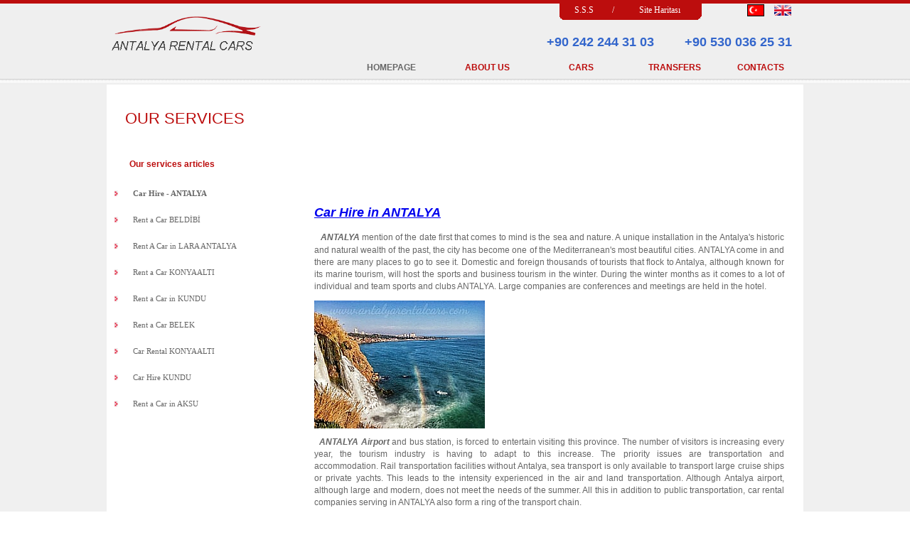

--- FILE ---
content_type: text/html
request_url: https://antalyarentalcars.com/en/Hizmetler.asp?Id=1&h=Car-Hire--ANTALYA
body_size: 19944
content:
<!DOCTYPE html PUBLIC "-//W3C//DTD XHTML 1.0 Transitional//EN" "http://www.w3.org/TR/xhtml1/DTD/xhtml1-transitional.dtd">
<html xmlns="http://www.w3.org/1999/xhtml">

<head>
<META http-equiv="content-type" content="text/html;charset=windows-1254">
<META http-equiv="content-type" content="text/html;charset=x-mac-turkish">


<meta name="viewport" content="width=device-width, initial-scale=1.0">
<link rel="stylesheet" href="css/Respo.css" type="text/css" />



<title>Car Hire - ANTALYA</title>
<meta name="description" content="We offer car rental service in ANTALYA city center"/>
<meta name="keywords" content=""/>
<meta http-equiv="content-language" content="tr" />
<meta name="target" content="antalyarentalcars" />
<meta name="Classification" content="antalyarentalcars" />
<meta name="allow-search" content="yes" />
<meta name="audience" content="all" />
<meta name="rating" content="all" />
<meta name="distribution" content="global" />
<meta name="CODE_LANGUAGE" content="VB" />
<meta name="expires" content="no" />
<meta name="robots" content="index, follow" />
<meta name="Revisit-After" content="1 Days" />
<meta name="author" content="antalyarentalcars" />
<meta name="copyright" content="antalyarentalcars" />
<meta name="e-mail" content="info@antalyarentalcars.com" />
<meta name="url" content="http://www.antalyarentalcars.com" />


<link rel="SHORTCUT ICON" href="http://www.antalyarentalcars.com/Antalya.ico" />





<link rel="stylesheet" type="text/css" href="engine1/style.css" />
<script type="text/javascript" src="engine1/jquery.js"></script>
    
<link href="css/sayfa.css" rel="stylesheet">

<link href="assets/css/custom.css" rel="stylesheet">
    
<link href="owl-carousel/owl.carousel.css" rel="stylesheet">
    
    
     <link rel="stylesheet" href="item/rrssb.css" />
 
<style type="text/css">
.style1241 {color: #333333; font-size: 12px; }
</style>
</head>

<body>
<table width="100%" height="938" border="0" cellpadding="0" cellspacing="0" class="Zovde">
  <tr>
    <td height="119" align="center" valign="top" background="Data/Ust.png"><table width="1000" height="110" border="0" cellpadding="0" cellspacing="0" class="Govde">
      <tr>
        <td width="241" height="109" align="center" valign="middle"><img src="data/Logo2.png" width="217" height="80" /></td>
        <td width="15">&nbsp;</td>
        <td width="744" align="right" valign="top"><table width="732" height="107" border="0" cellpadding="0" cellspacing="0" class="Govde">
          <tr>
            <td height="37" align="right" valign="top"><table width="728" height="26" border="0" cellpadding="0" cellspacing="0" class="Govde">
              <tr class="ver">
                <td width="575" align="right" valign="bottom" class="style103"><table width="200" height="29" border="0" cellpadding="0" cellspacing="0" background="Data/ustr.png" class="go">
                  <tr>
                    <td width="69" align="center" valign="middle" class="style103"><a href="sss.asp" class="style103">S.S.S</a></td>
                    <td width="13" align="center" valign="middle">/</td>
                    <td width="118" align="center" valign="middle" class="style103"><a href="Site_Haritasi.asp" class="style103">Site Haritası</a></td>
                  </tr>
                </table></td>
                <td width="28" height="26" align="center" class="style103">&nbsp;</td>
                <td width="125" align="center" class="style103"><table width="77" border="0" cellpadding="0" cellspacing="0" class="Govde">
                  <tr>
                    <td width="47" height="23" align="center" valign="middle"><a href="http://www.antalyarentalcars.com"><img src="data/Bay-Turkce.gif" width="24" height="17" border="0" /></a></td>
                    <td width="30" align="center" valign="middle"><a href="http://www.antalyarentalcars.com/en"><img src="data/Bay-en.gif" width="24" height="15" border="0" /></a></td>
                  </tr>
                </table></td>
              </tr>
            </table></td>
          </tr>
          <tr>
            <td height="70" align="right" valign="bottom"><table border="0" cellpadding="0" cellspacing="0" class="Govde">
              <tr>
                <td height="38" align="right" valign="top"><table width="406" height="24"  class="Govde">
                  <tr>
                    <td width="214" align="center" valign="middle"><span class="tell"><strong>+90 242 244 31 03</strong></span></td>
                    <td width="164" align="center" valign="middle"><span class="tell"><strong>+90 530 036 25 31</strong></span></td>
                    <td width="12" align="right" valign="middle">&nbsp;</td>
                  </tr>
                </table></td>
              </tr>
              <tr>
                <td width="711" align="right" valign="middle"><table width="639" height="23" border="0" cellpadding="0" cellspacing="0" class="Govde" >
                  <tr>
                    <td width="90" align="center" valign="middle" class="style132"><strong><a href="../en" class="style132">HOMEPAGE</a></strong></td>
                    <td width="23" align="center" valign="middle">&nbsp;</td>
                    <td width="109" align="center" valign="middle"><strong><a href="Hakkimizda.asp" class="style133">ABOUT US</a><span class="style133"><a href="Hakkimizda.asp" class="style133"></a></span></strong></td>
                    <td width="10" align="center" valign="middle">&nbsp;</td>
                    <td width="111" align="center" valign="middle"><strong><a href="Araclarimiz.asp" class="style133">CARS</a><span class="style133"><a href="Araclarimiz.asp" class="style133"></a></span></strong></td>
                    <td width="10" align="center" valign="middle">&nbsp;</td>
                    <td width="108" align="center" valign="middle"><strong><a href="Transferler.asp" class="style133">TRANSFERS</a></strong></td>
                    <td width="7" align="center" valign="middle">&nbsp;</td>
                    <td width="99" align="center" valign="middle"><strong><a href="Iletisim.asp" class="style133">CONTACTS </a><span class="style133"><a href="Iletisim.asp" class="style133"></a></span></strong></td>
                    <td width="13" align="center" valign="middle">&nbsp;</td>
                  </tr>
                </table></td>
              </tr>
            </table></td>
          </tr>
        </table></td>
      </tr>
    </table></td>
  </tr>
  <tr>
    <td height="661" align="center" valign="top" bgcolor="#F0F0F0">
    
    <table width="999" border="0" align="center" cellpadding="0" cellspacing="0" class="Govde">
      <tr>
        <td width="999" height="280" align="center" valign="top">
        
        <table width="980" height="401" border="0" cellpadding="0" cellspacing="0" class="Govde" >
          <tr>
            <td height="25" align="left" valign="middle" bgcolor="#FFFFFF" class="style135">&nbsp;</td>
          </tr>
          <tr>
            <td width="716" height="376" align="left" valign="top" bgcolor="#FFFFFF">
            
            <table width="970" border="0" cellpadding="0" cellspacing="0" class="Govde">
            
              <tr>
                <td width="10" height="45">&nbsp;</td>
                <td align="left" valign="middle" class="kucuk"><span class="style135">&nbsp;&nbsp; OUR SERVICES</span></td>
              </tr>
              <tr>
                <td width="10" height="245">&nbsp;</td>
                <td width="970" align="left" valign="top" class="kucuk">
                
                <table width="945" border="0" cellpadding="0" cellspacing="0" class="Govde" >
                  <tr>
                    <td width="284" align="left"  >&nbsp;</td>
                    <td width="661" height="19" colspan="2" align="left"  >&nbsp;</td>
                  </tr>
                  <tr>
                    <td align="left" valign="top" >
                    
                    
                    <table width="256" height="245" border="0" cellpadding="0" cellspacing="0" class="Govde">
                      <tr>
                        <td width="254" height="45" align="left"  >
                        
                        
                        <table width="253" class="Govde">
                          <tr>
                            <td width="245" class="style133">&nbsp;&nbsp;<strong>&nbsp;&nbsp;&nbsp;&nbsp; Our services articles</strong></td>
                          </tr>
                        </table></td>
                      </tr>
					    
                      <tr>
                        <td height="37" align="left" >
                        
                        <table width="251" height="28" class="Govde">
                          <tr>
                            <td width="22"><img src="data/Ok.png" width="5" height="8" /></td>
                            <td width="214" class="style131"><a href="?Id=1&h=Car-Hire--ANTALYA" class="style131"><b>Car Hire - ANTALYA</a></td>
                          </tr>
                        </table></td>
                      </tr>
					    
                      <tr>
                        <td height="37" align="left" >
                        
                        <table width="251" height="28" class="Govde">
                          <tr>
                            <td width="22"><img src="data/Ok.png" width="5" height="8" /></td>
                            <td width="214" class="style131"><a href="?Id=2&h=Rent-a-Car-BELDIBI" class="style131">Rent a Car BELDİBİ</a></td>
                          </tr>
                        </table></td>
                      </tr>
					    
                      <tr>
                        <td height="37" align="left" >
                        
                        <table width="251" height="28" class="Govde">
                          <tr>
                            <td width="22"><img src="data/Ok.png" width="5" height="8" /></td>
                            <td width="214" class="style131"><a href="?Id=3&h=Rent-A-Car-in-LARA-ANTALYA" class="style131">Rent A Car in LARA ANTALYA</a></td>
                          </tr>
                        </table></td>
                      </tr>
					    
                      <tr>
                        <td height="37" align="left" >
                        
                        <table width="251" height="28" class="Govde">
                          <tr>
                            <td width="22"><img src="data/Ok.png" width="5" height="8" /></td>
                            <td width="214" class="style131"><a href="?Id=4&h=Rent-a-Car-KONYAALTI" class="style131">Rent a Car KONYAALTI</a></td>
                          </tr>
                        </table></td>
                      </tr>
					    
                      <tr>
                        <td height="37" align="left" >
                        
                        <table width="251" height="28" class="Govde">
                          <tr>
                            <td width="22"><img src="data/Ok.png" width="5" height="8" /></td>
                            <td width="214" class="style131"><a href="?Id=6&h=Rent-a-Car-in-KUNDU" class="style131">Rent a Car in KUNDU</a></td>
                          </tr>
                        </table></td>
                      </tr>
					    
                      <tr>
                        <td height="37" align="left" >
                        
                        <table width="251" height="28" class="Govde">
                          <tr>
                            <td width="22"><img src="data/Ok.png" width="5" height="8" /></td>
                            <td width="214" class="style131"><a href="?Id=25&h=Rent-a-Car-BELEK" class="style131">Rent a Car BELEK</a></td>
                          </tr>
                        </table></td>
                      </tr>
					    
                      <tr>
                        <td height="37" align="left" >
                        
                        <table width="251" height="28" class="Govde">
                          <tr>
                            <td width="22"><img src="data/Ok.png" width="5" height="8" /></td>
                            <td width="214" class="style131"><a href="?Id=26&h=Car-Rental-KONYAALTI" class="style131">Car Rental KONYAALTI</a></td>
                          </tr>
                        </table></td>
                      </tr>
					    
                      <tr>
                        <td height="37" align="left" >
                        
                        <table width="251" height="28" class="Govde">
                          <tr>
                            <td width="22"><img src="data/Ok.png" width="5" height="8" /></td>
                            <td width="214" class="style131"><a href="?Id=27&h=Car-Hire-KUNDU-" class="style131">Car Hire KUNDU </a></td>
                          </tr>
                        </table></td>
                      </tr>
					    
                      <tr>
                        <td height="37" align="left" >
                        
                        <table width="251" height="28" class="Govde">
                          <tr>
                            <td width="22"><img src="data/Ok.png" width="5" height="8" /></td>
                            <td width="214" class="style131"><a href="?Id=28&h=Rent-a-Car-in-AKSU" class="style131">Rent a Car in AKSU</a></td>
                          </tr>
                        </table></td>
                      </tr>
					  
					  
                    </table></td>
                    <td height="311" colspan="2" align="left" valign="top" ><span class="style131"><html>
	<head>
		<title></title>
	</head>
	<body>
		<h1 style="text-align: justify; line-height: 15.6pt;">
			<a href="http://www.antalyarentalcars.com/en/"><span style="font-size:18px;"><span style="font-family:arial,helvetica,sans-serif;"><u><em><strong>Car Hire in ANTALYA</strong></em></u></span></span></a></h1>
		<p style="line-height: 15.6pt; text-align: justify;">
			<em><strong><span style="font-size:
10.0pt;font-family:Arial;color:#333333">&nbsp; </span></strong></em><span style="font-family:arial,helvetica,sans-serif;"><span style="font-size:12px;"><span class="notranslate" style="line-height: 13pt;"><em><strong>ANTALYA</strong></em> mention of the date first that comes to mind is the sea and nature.</span><span style="line-height: 13pt;">&nbsp;</span><span class="notranslate" style="line-height: 13pt;">A unique installation in the Antalya&#39;s historic and natural wealth of the past, the city has become one of the Mediterranean&#39;s most beautiful cities.</span><span style="line-height: 13pt;">&nbsp;</span><span class="notranslate" style="line-height: 13pt;">ANTALYA come in and there are many places to go to see it.</span><span style="line-height: 13pt;">&nbsp;</span><span class="notranslate" style="line-height: 13pt;">Domestic and foreign thousands of tourists that flock to Antalya, although known for its marine tourism, will host the sports and business tourism in the winter.</span><span style="line-height: 13pt;">&nbsp;</span><span class="notranslate" style="line-height: 13pt;">During the winter months as it comes to a lot of individual and team sports and clubs ANTALYA.</span><span style="line-height: 13pt;">&nbsp;</span><span class="notranslate" style="line-height: 13pt;">Large companies are conferences and meetings are held in the hotel.</span></span></span></p>
		<p style="line-height: 15.6pt; text-align: justify;">
			<span style="font-family:arial,helvetica,sans-serif;"><span style="font-size:12px;"><span class="notranslate" style="line-height: 13pt;"><img alt="LARA rent a car" src="http://www.antalyarentalcars.com/En/Arac/Mini/lara-rent-a-car_20170123105666375.jpg" style="width: 240px; height: 180px;" /></span></span></span></p>
		<p class="Normal" style="margin-top: 0pt; margin-bottom: 10pt; line-height: 13pt; font-family: Calibri, Arial; font-size: 11pt; text-align: justify;">
			<span style="font-family:arial,helvetica,sans-serif;"><span style="font-size:12px;"><span class="notranslate">&nbsp; <em><strong>ANTALYA Airport</strong></em> and bus station, is forced to entertain visiting this province.</span>&nbsp;<span class="notranslate">The number of visitors is increasing every year, the tourism industry is having to adapt to this increase.</span>&nbsp;<span class="notranslate">The priority issues are transportation and accommodation.</span>&nbsp;<span class="notranslate">Rail transportation facilities without Antalya, sea transport is only available to transport large cruise ships or private yachts.</span>&nbsp;<span class="notranslate">This leads to the intensity experienced in the air and land transportation.</span>&nbsp;<span class="notranslate">Although Antalya airport, although large and modern, does not meet the needs of the summer.</span>&nbsp;<span class="notranslate">All this in addition to public transportation, car rental companies serving in ANTALYA also form a ring of the transport chain.</span></span></span></p>
		<p class="Normal" style="margin-top: 0pt; margin-bottom: 10pt; line-height: 13pt; font-family: Calibri, Arial; font-size: 11pt; text-align: justify;">
			<span style="font-family:arial,helvetica,sans-serif;"><span style="font-size:12px;"><span class="notranslate">&nbsp; <em><strong>ANTALYA car rental companies</strong></em> generally and also scattered in the different points of service and trailers in the city, there are many in and around Antalya Airport.</span>&nbsp;<span class="notranslate">There is no bus station in Antalya is a car rental company.</span>&nbsp;<span class="notranslate">As before, the car rental companies are so-called door customer rather than the customer is directed to the more corporate employees and which car rental companies on the internet.</span>&nbsp;<span class="notranslate">we as a car rental company in ANTALYA, located on the main page booking form we offer car rental services.&nbsp;</span></span></span><span class="notranslate" style="font-size: 12px; font-family: arial, helvetica, sans-serif; line-height: 13pt;">Before making a car rental company or the company&#39;s absolute seriousness, you need to check whether familiar or not reliable.</span><span style="font-size: 12px; font-family: arial, helvetica, sans-serif; line-height: 13pt;">&nbsp;</span><span class="notranslate" style="font-size: 12px; font-family: arial, helvetica, sans-serif; line-height: 13pt;">Car rental is a real risk that some bring along.</span><span style="font-size: 12px; font-family: arial, helvetica, sans-serif; line-height: 13pt;">&nbsp;</span><span class="notranslate" style="font-size: 12px; font-family: arial, helvetica, sans-serif; line-height: 13pt;">To avoid problems during journeys you make, you have rented vehicle must check before delivery.</span></p>
		<p class="Normal" style="margin-top: 0pt; margin-bottom: 10pt; line-height: 13pt; font-family: Calibri, Arial; font-size: 11pt; text-align: justify;">
			<span style="font-family:arial,helvetica,sans-serif;"><span style="font-size:12px;"><span class="notranslate">&nbsp; Located in <span style="color:#a52a2a;"><strong>&quot;</strong><u><em><strong>ANTALYA car rental&quot;</strong></em></u></span> economical diesel and gasoline in our car, you can rent suitable vehicle for every budget.</span>&nbsp;<span class="notranslate">Mail or phone reservations can be, we deliver your car to the address you specify.</span>&nbsp;<span class="notranslate">In long-distance and ANTALYA delivery vehicles drop off fee is applied.</span>&nbsp;<span class="notranslate">Automatically and seamlessly with our new model cars, a safe and comfortable ride awaits you.</span></span></span></p>
		<p style="text-align: justify; line-height: 15.6pt;">
			&nbsp;</p>
		<h2 style="text-align: justify; line-height: 15.6pt;">
			&nbsp;</h2>
	</body>
</html>
</span></p>
                    
                    
                    
    <div>
    <ul class="rrssb-buttons">





<table width="393" height="40" class="Govde">
  <tr>
    <td width="385">  
      
      
      <li class="rrssb-facebook">
        
        <a href="https://www.facebook.com/sharer/sharer.php?u=http://antalyarentalcars.com/en/Hizmetler.asp?Id=1&h=Car Hire - ANTALYA" class="popup">
          <span class="rrssb-icon">
            <img src="icons/facebook.png" width="18" height="18" />
            </span>
          <span class="rrssb-text">facebook</span>
          </a>
        </li> 
      
      
      
      
      <li class="rrssb-twitter">
         
        <a href="https://twitter.com/intent/tweet?text=http://antalyarentalcars.com/en/Hizmetler.asp?Id=1&h=Car Hire - ANTALYA" class="popup">
          <span class="rrssb-icon">
            <img src="icons/twitter.png" width="18" height="18" />  
            </span>
          <span class="rrssb-text">twitter</span>
          </a>
        </li>
      
      
      
      
       <li class="rrssb-googleplus">
           
        <a href="https://plus.google.com/share?url=http://antalyarentalcars.com/en/Hizmetler.asp?Id=1&h=Car Hire - ANTALYA" class="popup">
          <span class="rrssb-icon">
        <img src="icons/google.png" width="18" height="18" />  
                    </span>
          <span class="rrssb-text">google+</span>
        </a>
      </li>
      
      
    </td>
    
    
    
    </tr>
</table>


 </ul>

</div>
     <script src="http://ajax.googleapis.com/ajax/libs/jquery/1.10.2/jquery.min.js"></script>
   <script>
    window.jQuery || document.write('<script src="item/vendor/jquery.1.10.2.min.js"><\/script>')
   </script>

    <script src="item/rrssb.min.js"></script>           
                  
                  
                    
                    
                    </td>
                  </tr>
                </table></td>
                </tr>
              </table>              <br /></td>
            </tr>
          </table> 
          </td>
      </tr>
      <tr>
        <td height="23">&nbsp; </td>
      </tr>
      <tr>
        <td height="304" align="center" valign="top"><table width="1000" border="0" cellpadding="0" cellspacing="0" class="Govde">
          <tr>
            <td width="215" height="304" align="center" valign="top"><table width="197" height="243" border="0" cellpadding="0" cellspacing="0" class="Govde">
              <tr>
                <td width="197" height="35" align="left" valign="middle"><span class="style132"><strong>PAGES </strong></span></td>
              </tr>
              <tr>
                <td height="17" align="left" valign="middle"><img src="data/cizgi.png" width="180" height="1" /></td>
              </tr>
              <tr>
                <td align="left" valign="top"><table height="240" border="0" cellpadding="0" cellspacing="0" class="Govde">
                  <tr>
                    <td width="177"><table width="160" border="0" cellpadding="0" cellspacing="0">
                      <tr>
                        <td width="11" height="18"><img src="data/Ok.png" width="5" height="8" /></td>
                        <td width="149"><span class="style104"><a href="../en" class="style104">Homepage</a></span></td>
                      </tr>
                    </table></td>
                  </tr>
                  <tr>
                    <td><table width="160" border="0" cellpadding="0" cellspacing="0">
                      <tr>
                        <td width="11" height="18"><img src="data/Ok.png" width="5" height="8" /></td>
                        <td width="149"><span class="style104"><a href="Hakkimizda.asp" class="style104">About us</a></span></td>
                      </tr>
                    </table></td>
                  </tr>
                  <tr>
                    <td><table width="160" border="0" cellpadding="0" cellspacing="0">
                      <tr>
                        <td width="11" height="18"><img src="data/Ok.png" width="5" height="8" /></td>
                        <td width="149"><span class="style104"><a href="Araclarimiz.asp" class="style104">Cars </a></span></td>
                      </tr>
                    </table></td>
                  </tr>
                  <tr>
                    <td><table width="160" border="0" cellpadding="0" cellspacing="0">
                      <tr>
                        <td width="11" height="18"><img src="data/Ok.png" width="5" height="8" /></td>
                        <td width="149"><span class="style104"><a href="Iletisim.asp" class="style104">Contacts </a></span></td>
                      </tr>
                    </table></td>
                  </tr>
                  <tr>
                    <td><table width="160" border="0" cellpadding="0" cellspacing="0">
                      <tr>
                        <td width="11" height="18"><img src="data/Ok.png" width="5" height="8" /></td>
                        <td width="149"><span class="style104"><a href="Antalya_Hakkinda.asp" class="style104">About Antalya </a></span></td>
                      </tr>
                    </table></td>
                  </tr>
                  <tr>
                    <td height="26"><table width="160" border="0" cellpadding="0" cellspacing="0">
                      <tr>
                        <td width="11" height="18"><img src="data/Ok.png" width="5" height="8" /></td>
                        <td width="149"><span class="style104"> <a href="Transferler.asp" class="style104">Transfer </a></span></td>
                      </tr>
                    </table></td>
                  </tr>
                  <tr>
                    <td height="28"><table width="160" border="0" cellpadding="0" cellspacing="0">
                      <tr>
                        <td width="11" height="18"><img src="data/Ok.png" width="5" height="8" /></td>
                        <td width="149"><span class="style104"> <a href="sss.asp" class="style104">F.A.Q.</a></span></td>
                      </tr>
                    </table></td>
                  </tr>
                  <tr>
                    <td height="30"><table width="160" border="0" cellpadding="0" cellspacing="0">
                      <tr>
                        <td width="11" height="18"><img src="data/Ok.png" alt="" width="5" height="8" /></td>
                        <td width="149"><span class="style104"> <a href="Site_Haritasi.asp" class="style104">Sitemap</a></span></td>
                      </tr>
                    </table></td>
                  </tr>
                  <tr>
                    <td height="30"><table width="160" border="0" cellpadding="0" cellspacing="0">
                      <tr>
                        <td width="11" height="18"><img src="data/Ok.png" alt="" width="5" height="8" /></td>
                        <td width="149"><span class="style104"> <a href="Kiralama_Kosullari.asp" class="style104">Rental coditions</a></span></td>
                      </tr>
                    </table></td>
                  </tr>
                </table></td>
              </tr>
            </table></td>
            <td width="275" align="center" valign="top"><table width="237" height="288" border="0" cellpadding="0" cellspacing="0" class="Govde">
              <tr>
                <td width="237" height="35" align="left" valign="middle"><span class="style132"><strong>ARTICLES </strong></span></td>
              </tr>
              <tr>
                <td height="17" align="left" valign="middle"><img src="data/cizgi.png" width="180" height="1" /></td>
              </tr>
              <tr>
                <td height="232" align="left" valign="top"><table width="232" height="233" border="0" cellpadding="0" cellspacing="0" class="Govde">
                  
                  <tr>
                    <td width="232" height="31"><table width="222" border="0" cellpadding="0" cellspacing="0" class="Govde">
                      <tr>
                        <td width="16" height="18"><img src="data/Ok.png" width="5" height="8" /></td>
                        <td width="206"><span class="style104"><a href="Makaleler.asp?Id=1&amp;h=Rent-A-Car-" class="style104">Rent A Car </a></span></td>
                      </tr>
                    </table></td>
                  </tr>
                  
                  <tr>
                    <td width="232" height="31"><table width="222" border="0" cellpadding="0" cellspacing="0" class="Govde">
                      <tr>
                        <td width="16" height="18"><img src="data/Ok.png" width="5" height="8" /></td>
                        <td width="206"><span class="style104"><a href="Makaleler.asp?Id=15&amp;h=Car-Hire-ANTALYA" class="style104">Car Hire ANTALYA</a></span></td>
                      </tr>
                    </table></td>
                  </tr>
                  
                  <tr>
                    <td width="232" height="31"><table width="222" border="0" cellpadding="0" cellspacing="0" class="Govde">
                      <tr>
                        <td width="16" height="18"><img src="data/Ok.png" width="5" height="8" /></td>
                        <td width="206"><span class="style104"><a href="Makaleler.asp?Id=16&amp;h=Car-Rental-ANTALYA" class="style104">Car Rental ANTALYA</a></span></td>
                      </tr>
                    </table></td>
                  </tr>
                  
                  <tr>
                    <td width="232" height="31"><table width="222" border="0" cellpadding="0" cellspacing="0" class="Govde">
                      <tr>
                        <td width="16" height="18"><img src="data/Ok.png" width="5" height="8" /></td>
                        <td width="206"><span class="style104"><a href="Makaleler.asp?Id=39&amp;h=Bus-Station-Car-Hire-ANTALYA" class="style104">Bus Station Car Hire ANTALYA</a></span></td>
                      </tr>
                    </table></td>
                  </tr>
                  
                  <tr>
                    <td width="232" height="31"><table width="222" border="0" cellpadding="0" cellspacing="0" class="Govde">
                      <tr>
                        <td width="16" height="18"><img src="data/Ok.png" width="5" height="8" /></td>
                        <td width="206"><span class="style104"><a href="Makaleler.asp?Id=40&amp;h=Car-Hire-in-Airport" class="style104">Car Hire in Airport</a></span></td>
                      </tr>
                    </table></td>
                  </tr>
                  
                  <tr>
                    <td width="232" height="31"><table width="222" border="0" cellpadding="0" cellspacing="0" class="Govde">
                      <tr>
                        <td width="16" height="18"><img src="data/Ok.png" width="5" height="8" /></td>
                        <td width="206"><span class="style104"><a href="Makaleler.asp?Id=41&amp;h=Automatic-Transmission-Car-Hire-ANTALYA" class="style104">Automatic Transmission Car Hire ANTALYA</a></span></td>
                      </tr>
                    </table></td>
                  </tr>
                  
                  <tr>
                    <td width="232" height="31"><table width="222" border="0" cellpadding="0" cellspacing="0" class="Govde">
                      <tr>
                        <td width="16" height="18"><img src="data/Ok.png" width="5" height="8" /></td>
                        <td width="206"><span class="style104"><a href="Makaleler.asp?Id=42&amp;h=Economic-Car-Rental-ANTALYA" class="style104">Economic Car Rental ANTALYA</a></span></td>
                      </tr>
                    </table></td>
                  </tr>
                  
                  <tr>
                    <td width="232" height="31"><table width="222" border="0" cellpadding="0" cellspacing="0" class="Govde">
                      <tr>
                        <td width="16" height="18"><img src="data/Ok.png" width="5" height="8" /></td>
                        <td width="206"><span class="style104"><a href="Makaleler.asp?Id=43&amp;h=Rental-Car-in-LARA--KUNDU" class="style104">Rental Car in LARA - KUNDU</a></span></td>
                      </tr>
                    </table></td>
                  </tr>
                  
                </table></td>
              </tr>
            </table></td>
            <td width="276" align="left" valign="top"><table width="239" height="284" border="0" cellpadding="0" cellspacing="0" class="Govde">
              <tr>
                <td width="239" height="35" align="left" valign="middle"><span class="style132"><strong>OUR SERVICES </strong></span></td>
              </tr>
              <tr>
                <td height="17" align="left" valign="middle"><img src="data/cizgi.png" width="180" height="1" /></td>
              </tr>
              <tr>
                <td height="232" align="left" valign="top"><table height="235" border="0" cellpadding="0" cellspacing="0" class="Govde">
                  
                  <tr>
                    <td width="231" height="31"><table width="209" border="0" cellpadding="0" cellspacing="0"  class="Govde">
                      <tr>
                        <td width="15" height="18"><img src="data/Ok.png" width="5" height="8" /></td>
                        <td width="194"><a href="Hizmetler.asp?Id=1&amp;h=Car-Hire--ANTALYA" class="style104">Car Hire - ANTALYA</a></td>
                      </tr>
                    </table></td>
                  </tr>
                  
                  <tr>
                    <td width="231" height="31"><table width="209" border="0" cellpadding="0" cellspacing="0"  class="Govde">
                      <tr>
                        <td width="15" height="18"><img src="data/Ok.png" width="5" height="8" /></td>
                        <td width="194"><a href="Hizmetler.asp?Id=2&amp;h=Rent-a-Car-BELDIBI" class="style104">Rent a Car BELDİBİ</a></td>
                      </tr>
                    </table></td>
                  </tr>
                  
                  <tr>
                    <td width="231" height="31"><table width="209" border="0" cellpadding="0" cellspacing="0"  class="Govde">
                      <tr>
                        <td width="15" height="18"><img src="data/Ok.png" width="5" height="8" /></td>
                        <td width="194"><a href="Hizmetler.asp?Id=3&amp;h=Rent-A-Car-in-LARA-ANTALYA" class="style104">Rent A Car in LARA ANTALYA</a></td>
                      </tr>
                    </table></td>
                  </tr>
                  
                  <tr>
                    <td width="231" height="31"><table width="209" border="0" cellpadding="0" cellspacing="0"  class="Govde">
                      <tr>
                        <td width="15" height="18"><img src="data/Ok.png" width="5" height="8" /></td>
                        <td width="194"><a href="Hizmetler.asp?Id=4&amp;h=Rent-a-Car-KONYAALTI" class="style104">Rent a Car KONYAALTI</a></td>
                      </tr>
                    </table></td>
                  </tr>
                  
                  <tr>
                    <td width="231" height="31"><table width="209" border="0" cellpadding="0" cellspacing="0"  class="Govde">
                      <tr>
                        <td width="15" height="18"><img src="data/Ok.png" width="5" height="8" /></td>
                        <td width="194"><a href="Hizmetler.asp?Id=6&amp;h=Rent-a-Car-in-KUNDU" class="style104">Rent a Car in KUNDU</a></td>
                      </tr>
                    </table></td>
                  </tr>
                  
                  <tr>
                    <td width="231" height="31"><table width="209" border="0" cellpadding="0" cellspacing="0"  class="Govde">
                      <tr>
                        <td width="15" height="18"><img src="data/Ok.png" width="5" height="8" /></td>
                        <td width="194"><a href="Hizmetler.asp?Id=25&amp;h=Rent-a-Car-BELEK" class="style104">Rent a Car BELEK</a></td>
                      </tr>
                    </table></td>
                  </tr>
                  
                  <tr>
                    <td width="231" height="31"><table width="209" border="0" cellpadding="0" cellspacing="0"  class="Govde">
                      <tr>
                        <td width="15" height="18"><img src="data/Ok.png" width="5" height="8" /></td>
                        <td width="194"><a href="Hizmetler.asp?Id=26&amp;h=Car-Rental-KONYAALTI" class="style104">Car Rental KONYAALTI</a></td>
                      </tr>
                    </table></td>
                  </tr>
                  
                  <tr>
                    <td width="231" height="31"><table width="209" border="0" cellpadding="0" cellspacing="0"  class="Govde">
                      <tr>
                        <td width="15" height="18"><img src="data/Ok.png" width="5" height="8" /></td>
                        <td width="194"><a href="Hizmetler.asp?Id=27&amp;h=Car-Hire-KUNDU-" class="style104">Car Hire KUNDU </a></td>
                      </tr>
                    </table></td>
                  </tr>
                  
                </table></td>
              </tr>
            </table></td>
            <td width="234" align="left" valign="top"><table width="219" height="284" border="0" cellpadding="0" cellspacing="0" class="Govde">
              <tr>
                <td width="219" height="35" align="left" valign="middle"><span class="der"><strong> SOCIAL NETWORK / TRANSPORTATION </strong></span></td>
              </tr>
              <tr>
                <td height="17" align="left" valign="middle"><img src="data/cizgi.png" width="180" height="1" /></td>
              </tr>
              <tr>
                <td height="48" align="left" valign="middle" class="style134"><a href="Iletisim.asp" class="style134">Address : Gençlik Mahallesi Fevzi Çakmak Caddesi 35 C Muratpaşa / Antalya</a></td>
              </tr>
              <tr>
                <td height="42" align="left" valign="middle" class="style134">E - mail :<a href="mailto:info@antalyarentalcars.com" class="style134"> info@antalyarentalcars.com</a></td>
              </tr>
              <tr>
                <td height="42" align="left" valign="middle" class="style134"><table height="142" border="0" cellpadding="0" cellspacing="0">
                  <tr>
                    <td width="218"><table width="198" border="0" cellpadding="0" cellspacing="0"  class="Govde">
                      <tr>
                        <td width="39" height="18"><img src="data/item-1.gif" width="29" height="29" /></td>
                        <td width="159"><span class="style104"><a href="https://twitter.com/a_rentalcars" class="style104">Twitter/antalyarentalcars</a></td>
                      </tr>
                    </table></td>
                  </tr>
                  <tr>
                    <td><table width="199" border="0" cellpadding="0" cellspacing="0"  class="Govde">
                      <tr>
                        <td width="39" height="18"><img src="data/item-2.gif" width="29" height="29" /></td>
                        <td width="160"><span class="style104"> <a href="http://tr-tr.facebook.com/antalyarentalcars" class="style104">Facebook/antalyarentalcars</a></td>
                      </tr>
                    </table></td>
                  </tr>
                  <tr>
                    <td><table width="199" border="0" cellpadding="0" cellspacing="0"  class="Govde">
                      <tr>
                        <td width="39" height="18"><img src="data/item-3.gif" width="29" height="30" /></td>
                        <td width="160"><span class="style104"> <a href="https://plus.google.com/antalyarentalcars" class="style104">Google Plus/antalyarentalcars</a></td>
                      </tr>
                    </table></td>
                  </tr>
                  <tr>
                    <td><table width="199" border="0" cellpadding="0" cellspacing="0"  class="Govde">
                      <tr>
                        <td width="39" height="18"><img src="data/link.png" width="29" height="30" /></td>
                        <td width="160"><a href="https://www.linkedin.com/in/antalyarentalcars" class="style104">Linkedin/antalyarentalcars</a></td>
                      </tr>
                    </table></td>
                  </tr>
                  <tr>
                    <td><table width="199" border="0" cellpadding="0" cellspacing="0"  class="Govde">
                      <tr>
                        <td width="39" height="18"><img src="data/ins.png" width="29" height="30" /></td>
                        <td width="160"><a href="https://www.instagram.com/antalya_rental_cars/" class="style104">İnstagram/antalyarentalcars</a></td>
                      </tr>
                    </table></td>
                  </tr>
                </table></td>
              </tr>
            </table></td>
          </tr>
        </table></td>
      </tr>
    </table></td>
  </tr>
  <tr>
    <td align="center" bgcolor="#F0F0F0"><table width="1000" border="0" cellpadding="0" cellspacing="0" class="Govde">
      <tr>
        <td height="26" colspan="2" align="center" valign="middle" class="style132"><img src="data/cizgi.png" width="100%" height="1" /></td>
      </tr>
      <tr>
        <td width="667" height="86" align="left" valign="middle" class="style132"><table width="573" border="0" cellpadding="0" cellspacing="0" class="Govde">
          <tr>
            <td width="265" align="left" valign="middle"><span class="style131">Copyright 2010 &copy; Antalya Rental Cars Ltd .Şti</span></td>
            <td width="44" align="left" valign="middle"><img src="data/Bay-Turkce.gif" width="24" height="15" /></td>
            <td width="114" align="left" valign="middle"><span class="style134">T&Uuml;RKİYE / ANTALYA</span></td>
            <td width="150" align="left" valign="middle"><span class="der"><strong> <font color="#ff0000"><em>+90 530 036 25 31</em></font></strong></span></td>
          </tr>
        </table></td>
        <td width="383" align="right" valign="middle" class="kirmizi"><a href="http://www.esyazilimbilisim.net/" target="_blank"><img src="data/Es_Yazi.png" width="74" height="13" border="0" /></a></td>
      </tr>
    </table></td>
  </tr>
</table>
</body>
</html>


--- FILE ---
content_type: text/css
request_url: https://antalyarentalcars.com/en/css/Respo.css
body_size: 108
content:

/* Es Web Responsive CSS Document */

@media only screen and (max-width: 767px) {
 

table, thead, tbody, th, td, tr { display: block; }

th, td, tr { width: auto;}

th, td, tr { height: auto;}

th, td, tr { background:none; }

th, td, tr { bgcolor:none;}

td, th { padding:3px;  }




 table[class=Zovde] {  
 width:340px !important;  
 height: auto;
 margin: 0 0 0 0px;  
 background-color:#f7f7f7; 
 padding:0px;
 
 } 
 
table[class=Govde] {  
 width:320px !important;  
 height: auto;
 margin: 0 0 0 0px; 
 margin-bottom:20px;  
 background-color:#f7f7f7; 
 padding:0px;
 
 } 
 
.go{ display:none;  
	 }
	 
 }

--- FILE ---
content_type: text/css
request_url: https://antalyarentalcars.com/en/css/sayfa.css
body_size: 846
content:
/* 
 * 	ES CSS File
 *	v1.3.2
 */

/* clearfix */


.Es_Button {
	background:#bc0d0d;
	background:-moz-linear-gradient(top,#bc0d0d 0%,#bc0d0d 100%);
	background:-webkit-gradient(linear,left top,left bottom,color-stop(0%,#bc0d0d),color-stop(100%,#bc0d0d));
	background:-webkit-linear-gradient(top,#bc0d0d 0%,#bc0d0d 100%);
	background:-o-linear-gradient(top,#bc0d0d 0%,#bc0d0d 100%);
	background:-ms-linear-gradient(top,#bc0d0d 0%,#bc0d0d 100%);
	background:linear-gradient(top,#bc0d0d 0%,#bc0d0d 100%);
	filter:progid:DXImageTransform.Microsoft.gradient(startColorstr='#bc0d0d',endColorstr='#bc0d0d',GradientType=0);
	padding:8px 13px;
	color:#fff;
	font-family:'Helvetica Neue',sans-serif;
	font-size:17px;
	border-radius:4px;
	-moz-border-radius:4px;
	-webkit-border-radius:4px;
	border:1px solid #1A87B9
}

.input[type=text]  {
  -webkit-transition: all 0.30s ease-in-out;
  -moz-transition: all 0.30s ease-in-out;
  -ms-transition: all 0.30s ease-in-out;
  -o-transition: all 0.30s ease-in-out;
  outline: none;
  width: 180px;
  padding: 3px 0px 3px 10px;
  margin: 5px 1px 3px 0px;
  border: 1px solid #DDDDDD;
  border: 1px solid #ccc;
  border-radius: 5px;
}
 
.input[type=text]:focus {
  box-shadow: 0 0 5px rgba(81, 203, 238, 1);
  padding: 3px 0px 3px 3px;
  margin: 5px 1px 3px 0px;
  border: 1px solid rgba(81, 203, 238, 1);
  border: 1px solid #ccc;
  border-radius: 5px;
}
 
.mail[type=email]  {
  -webkit-transition: all 0.30s ease-in-out;
  -moz-transition: all 0.30s ease-in-out;
  -ms-transition: all 0.30s ease-in-out;
  -o-transition: all 0.30s ease-in-out;
  outline: none;
  width: 180px;
  padding: 3px 0px 3px 10px;
  margin: 5px 1px 3px 0px;
  border: 1px solid #DDDDDD;
  border: 1px solid #ccc;
  border-radius: 5px;
}
 
.mail[type=email]:focus  {
  box-shadow: 0 0 5px rgba(81, 203, 238, 1);
  padding: 3px 0px 3px 3px;
  margin: 5px 1px 3px 0px;
  border: 1px solid rgba(81, 203, 238, 1);
  border: 1px solid #ccc;
  border-radius: 5px;
}



.Mesaj[type=text], textarea {
  -webkit-transition: all 0.30s ease-in-out;
  -moz-transition: all 0.30s ease-in-out;
  -ms-transition: all 0.30s ease-in-out;
  -o-transition: all 0.30s ease-in-out;
  outline: none;
   width: 300px;
  padding: 3px 0px 3px 10px;
  margin: 5px 1px 3px 0px;
  border: 1px solid #DDDDDD;
  border: 1px solid #ccc;
  border-radius: 5px;
}
 
.Mesaj[type=text]:focus, textarea:focus {
  box-shadow: 0 0 5px rgba(81, 203, 238, 1);
  padding: 3px 0px 3px 3px;
  margin: 5px 1px 3px 0px;
  border: 1px solid rgba(81, 203, 238, 1);
  border: 1px solid #ccc;
  border-radius: 5px;
}
 
 
 
 

 #owl-demo .item{
        margin: 3px;
 }

#owl-demo .item img{
        display: block;
        width: 100%;
        height: auto;
 }
	
	
body {
	margin-left: 0px;
	margin-top: 0px;
	margin-right: 0px;
	margin-bottom: 0px;
}

a:link {
	text-decoration: none;
}
a:visited {
	text-decoration: none;
}
a:hover {
	text-decoration: none;
	color:#000
}
a:active {
	text-decoration: none;
}


.style101{	font-family: Tahoma;	font-size: 14px;}
.style102{	color: #FFF;	font-weight: bold;}
.style103 {font-family: Tahoma; font-size: 12px; color: #FFFFFF;}
.style104{	font-family: Tahoma;	font-size: 11px;	color: #666;}

.style131 {	font-family: Tahoma;	font-size: 11px;	color: #666;}
.style132 {	font-family: Arial;	font-size: 12px;	color: #666;}
.style133 {	font-family: Arial;	font-size: 12px;	color: #bc0d0d;}
.style134 {	font-family: Tahoma;	font-size: 11px;	color: #bc0d0d;}
.style135 {	font-family: Arial;	font-size: 22px;	color: #bc0d0d;}
.style160 {font-size: 14px; font-family: Tahoma; font-weight: bold; color: #FFFFFF; }
.der {	font-family: Tahoma;	font-size: 12px;	font-weight: bold;	color: #bc0d0d; }

.kirmizi {	font-family: Tahoma;	font-size: 12px;  color: #bc0d0d; }
.k_kirmizi {	font-family: Tahoma;	font-size: 11px;  color: #bc0d0d; }
.mavi {	font-family: Tahoma;	font-size: 12px;	color:#3b5998}


.kucuk{	font-family: Tahoma;	font-size: 12px;	color: #999;}


.tell {	font-family: Arial;	font-size: 18px; color: #36C }



